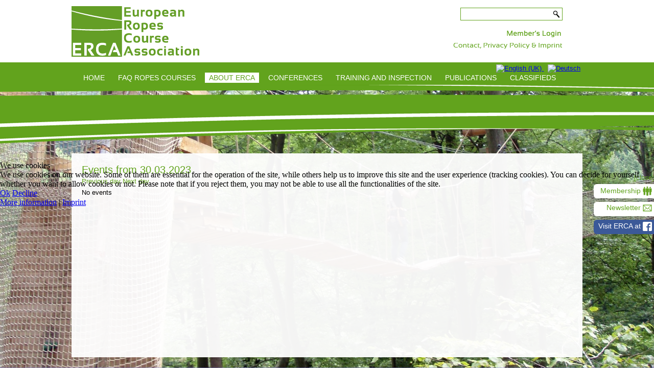

--- FILE ---
content_type: text/html; charset=utf-8
request_url: https://www.erca.uk/index.php/en/about-erca/erca-calendar/day/03-30-2023
body_size: 5173
content:
<!DOCTYPE html>
<html dir="ltr" lang="de-de">

<head>
<script type="text/javascript">  (function(){ function blockCookies(disableCookies, disableLocal, disableSession){ if(disableCookies == 1){ if(!document.__defineGetter__){ Object.defineProperty(document, 'cookie',{ get: function(){ return ''; }, set: function(){ return true;} }); }else{ var oldSetter = document.__lookupSetter__('cookie'); if(oldSetter) { Object.defineProperty(document, 'cookie', { get: function(){ return ''; }, set: function(v){ if(v.match(/reDimCookieHint\=/) || v.match(/eee01b494aa186e1e0319ebe73ed09bc\=/)) { oldSetter.call(document, v); } return true; } }); } } var cookies = document.cookie.split(';'); for (var i = 0; i < cookies.length; i++) { var cookie = cookies[i]; var pos = cookie.indexOf('='); var name = ''; if(pos > -1){ name = cookie.substr(0, pos); }else{ name = cookie; } if(name.match(/reDimCookieHint/)) { document.cookie = name + '=; expires=Thu, 01 Jan 1970 00:00:00 GMT'; } } } if(disableLocal == 1){ window.localStorage.clear(); window.localStorage.__proto__ = Object.create(window.Storage.prototype); window.localStorage.__proto__.setItem = function(){ return undefined; }; } if(disableSession == 1){ window.sessionStorage.clear(); window.sessionStorage.__proto__ = Object.create(window.Storage.prototype); window.sessionStorage.__proto__.setItem = function(){ return undefined; }; } } blockCookies(1,1,1); }()); </script>


    <base href="https://www.erca.uk/index.php/en/about-erca/erca-calendar/day/03-30-2023" />
	<meta http-equiv="content-type" content="text/html; charset=utf-8" />
	<meta name="keywords" content="ERCA,Trainer,Seilgartenbauer,mobile,stationär,Seilgarten,Seilgärten,Ropes Courses,Ropes Course,Sicherheitsforschung,Materialforschung,european trainers,builders of ropes courses,safety research,material research" />
	<meta name="twitter:card" content="summary" />
	<meta name="twitter:title" content="ERCA Calendar" />
	<meta name="twitter:description" content="Our association includes European trainers, builders, inspectors, rescuers and instructors of ropes courses as well as organizations working with stationary, temporary and mobile ropes courses." />
	<meta property="og:url" content="https://www.erca.uk/index.php/en/about-erca/erca-calendar/day/03-30-2023" />
	<meta property="og:site_name" content="ERCA" />
	<meta property="og:type" content="article" />
	<meta property="og:title" content="ERCA Calendar" />
	<meta property="og:description" content="Our association includes European trainers, builders, inspectors, rescuers and instructors of ropes courses as well as organizations working with stationary, temporary and mobile ropes courses." />
	<meta name="description" content="Our association includes European trainers, builders, inspectors, rescuers and instructors of ropes courses as well as organizations working with stationary, temporary and mobile ropes courses." />
	<meta name="generator" content="Joomla! - Open Source Content Management" />
	<title>ERCA Calendar</title>
	<link href="/templates/erca60en1home/favicon.ico" rel="shortcut icon" type="image/vnd.microsoft.icon" />
	<link href="/media/com_rseventspro/css/font-awesome.min.css?77e26ab9f5e9af420b253c79e12a53ac" rel="stylesheet" type="text/css" />
	<link href="/media/com_rseventspro/css/v4-shims.min.css?77e26ab9f5e9af420b253c79e12a53ac" rel="stylesheet" type="text/css" />
	<link href="/media/jui/css/bootstrap.min.css?77e26ab9f5e9af420b253c79e12a53ac" rel="stylesheet" type="text/css" />
	<link href="/media/jui/css/bootstrap-responsive.min.css?77e26ab9f5e9af420b253c79e12a53ac" rel="stylesheet" type="text/css" />
	<link href="/media/jui/css/bootstrap-extended.css?77e26ab9f5e9af420b253c79e12a53ac" rel="stylesheet" type="text/css" />
	<link href="/media/com_rseventspro/css/site.css?77e26ab9f5e9af420b253c79e12a53ac" rel="stylesheet" type="text/css" />
	<link href="/media/com_rseventspro/css/calendar.css?77e26ab9f5e9af420b253c79e12a53ac" rel="stylesheet" type="text/css" />
	<link href="/plugins/system/jce/css/content.css?aa754b1f19c7df490be4b958cf085e7c" rel="stylesheet" type="text/css" />
	<link href="/media/mod_languages/css/template.css?77e26ab9f5e9af420b253c79e12a53ac" rel="stylesheet" type="text/css" />
	<link href="/plugins/system/hs_message/style/popup/popup.css" rel="stylesheet" type="text/css" />
	<link href="/plugins/system/cookiehint/css/redimstyle.css?77e26ab9f5e9af420b253c79e12a53ac" rel="stylesheet" type="text/css" />
	<style type="text/css">
#redim-cookiehint-modal {position: fixed; top: 0; bottom: 0; left: 0; right: 0; z-index: 99998; display: flex; justify-content : center; align-items : center;}
	</style>
	<script type="application/json" class="joomla-script-options new">{"csrf.token":"c219cebb21d212031d500d093472d8e8","system.paths":{"root":"","base":""}}</script>
	<script src="/media/jui/js/jquery.min.js?77e26ab9f5e9af420b253c79e12a53ac" type="text/javascript"></script>
	<script src="/media/jui/js/jquery-noconflict.js?77e26ab9f5e9af420b253c79e12a53ac" type="text/javascript"></script>
	<script src="/media/jui/js/jquery-migrate.min.js?77e26ab9f5e9af420b253c79e12a53ac" type="text/javascript"></script>
	<script src="https://www.erca.uk/media/juloalib/js/jquery.min.js" type="text/javascript"></script>
	<script src="https://www.erca.uk/media/juloalib/js/fullnoconflict.js" type="text/javascript"></script>
	<script src="/media/jui/js/bootstrap.min.js?77e26ab9f5e9af420b253c79e12a53ac" type="text/javascript"></script>
	<script src="/media/system/js/core.js?77e26ab9f5e9af420b253c79e12a53ac" type="text/javascript"></script>
	<script src="/media/system/js/mootools-core.js?77e26ab9f5e9af420b253c79e12a53ac" type="text/javascript"></script>
	<script src="/plugins/system/hs_message/style/popup/popup.js" type="text/javascript"></script>
	<script type="text/javascript">
var rsepro_root = '/';
var rsepro_modal_width = '800';
var rsepro_modal_height = '600';
var rsepro_muted_class = 'muted'jQuery(function($){ initTooltips(); $("body").on("subform-row-add", initTooltips); function initTooltips (event, container) { container = container || document;$(container).find(".hasTooltip").tooltip({"html": true,"container": "body"});} });window.addEvent('load',function(){
	new HSJS.plugins.systemMessage({
		language:{
			close:'Close'
		}
	});
});
		
	</script>
	<script src="/media/com_rseventspro/js/bootstrap.fix.js?77e26ab9f5e9af420b253c79e12a53ac" type="text/javascript"></script>
	<script src="/media/com_rseventspro/js/site.js?77e26ab9f5e9af420b253c79e12a53ac" type="text/javascript"></script>

    <link rel="stylesheet" href="/templates/system/css/system.css" />
    <link rel="stylesheet" href="/templates/system/css/general.css" />

    <!-- Created by Artisteer v4.1.0.59861 -->
    
    

    <!--[if lt IE 9]><script src="https://html5shiv.googlecode.com/svn/trunk/html5.js"></script><![endif]-->
    <link rel="stylesheet" href="/templates/erca60en1home/css/template.css" media="screen">
    <!--[if lte IE 7]><link rel="stylesheet" href="/templates/erca60en1home/css/template.ie7.css" media="screen" /><![endif]-->

<link rel="shortcut icon" href="/favicon.ico" type="image/x-icon">
    <script>if ('undefined' != typeof jQuery) document._artxJQueryBackup = jQuery;</script>
    <script src="/templates/erca60en1home/jquery.js"></script>
    <script>jQuery.noConflict();</script>

    <script src="/templates/erca60en1home/script.js"></script>
        <script>if (document._artxJQueryBackup) jQuery = document._artxJQueryBackup;</script>
<META NAME=ROBOTS CONTENT=NOARCHIVE>
</head>
<body>

<div id="art-main">
<header class="art-header">

    <div class="art-shapes">
<div class="art-object1980724186" data-left="0%"></div>

            </div>


<div class="art-textblock art-textblock-1956627532" data-left="98.83%">
        <div class="art-textblock-1956627532-text-container">
        <div class="art-textblock-1956627532-text">&nbsp;<a href="/index.php/en/contact-privacy-policy-legal-notice" class="art-rss-tag-icon">-</a>&nbsp;</div>
    </div>
    
</div><div class="art-textblock art-textblock-1468886550" data-left="100%">
        <div class="art-textblock-1468886550-text-container">
        <div class="art-textblock-1468886550-text">&nbsp;<a href="/index.php/en/component/comprofiler/login" class="art-twitter-tag-icon">-</a>&nbsp;</div>
    </div>
    
</div>
<div class="art-textblock art-object227400126" data-left="97.5%">
    <form class="art-search" name="Search" action="/index.php" method="post">
    <input type="text" value="" name="searchword">
    <input type="hidden" name="task" value="search">
<input type="hidden" name="option" value="com_search">
<input type="submit" value="Search" name="search" class="art-search-button">
</form>
</div>
<nav class="art-nav">
    <div class="art-nav-inner">
    
<div class="art-hmenu-extra2"><div class="mod-languages">

	<ul class="lang-inline" dir="ltr">
									<li class="lang-active">
			<a href="https://www.erca.uk/index.php/en/about-erca/erca-calendar/day/03-30-2023">
												<img src="/media/mod_languages/images/en.gif" alt="English (UK)" title="English (UK)" />										</a>
			</li>
								<li>
			<a href="/index.php/de/wir-die-erca/termine">
												<img src="/media/mod_languages/images/de.gif" alt="Deutsch" title="Deutsch" />										</a>
			</li>
				</ul>

</div>
</div>
<ul class="art-hmenu"><li class="item-116"><a href="/index.php/en/">Home</a></li><li class="item-108 deeper parent"><a href="/index.php/en/faq-ropes-courses">FAQ Ropes Courses</a><ul><li class="item-324"><a href="/index.php/en/faq-ropes-courses/questionandanswers2">Questions and Answers</a></li><li class="item-132"><a href="/index.php/en/faq-ropes-courses/locations-database">Locations Database</a></li><li class="item-1391"><a href="/index.php/en/faq-ropes-courses/unauthorised-logo-usage">Unauthorised Logo Usage</a></li></ul></li><li class="item-109 active deeper parent"><a class=" active" href="/index.php/en/about-erca">About ERCA</a><ul><li class="item-139"><a href="/index.php/en/about-erca/mission-statement">Mission Statement</a></li><li class="item-140"><a href="/index.php/en/about-erca/organisation-committees">Organisation &amp; Committees</a></li><li class="item-145"><a href="/index.php/en/about-erca/members-list-link">Members List</a></li><li class="item-143"><a href="/index.php/en/about-erca/cooperation-partners">Cooperation Partners</a></li><li class="item-144"><a href="/index.php/en/about-erca/become-a-member">Become a Member</a></li><li class="item-296 current active"><a class=" active" href="/index.php/en/about-erca/erca-calendar">ERCA Calendar</a></li></ul></li><li class="item-110 deeper parent"><a href="/index.php/en/conferences">Conferences</a><ul><li class="item-429"><a href="/index.php/en/about-erca/erca-calendar/en/about-erca/erca-calendar">Upcoming Activities</a></li><li class="item-322"><a href="/index.php/en/conferences/upcoming-events">Events from the past</a></li><li class="item-323"><a href="/index.php/en/conferences/conference-documentation">Conference Documentation</a></li></ul></li><li class="item-111 deeper parent"><a href="/index.php/en/training-and-inspection">Training and Inspection</a><ul><li class="item-150"><a href="/index.php/en/training-and-inspection/about-certification">About Certification</a></li><li class="item-151"><a href="/index.php/en/training-and-inspection/training">Training</a></li><li class="item-152"><a href="/index.php/en/training-and-inspection/inspection">Inspection</a></li><li class="item-1407"><a href="/index.php/en/training-and-inspection/pre-courses-for-trainer-candidates">Pre-Courses for Trainer-Candidates</a></li><li class="item-153"><a href="/index.php/en/training-and-inspection/courses-en">Train-the-Trainer-Courses</a></li><li class="item-1408"><a href="/index.php/en/training-and-inspection/pre-courses-for-inspector-candidates">Pre-Courses for Inspector-Candidates</a></li><li class="item-1410"><a href="/index.php/en/training-and-inspection/inspector-courses-en">Inspector-Courses</a></li></ul></li><li class="item-112 deeper parent"><a href="/index.php/en/publications">Publications</a><ul><li class="item-120"><a href="/index.php/en/publications/standards-and-recommendations">Standards and Recommendations</a></li><li class="item-121"><a href="/index.php/en/publications/safety">Safety Records</a></li><li class="item-122"><a href="/index.php/en/publications/documents">Documents</a></li><li class="item-298"><a href="/index.php/en/publications/purchase-documents">Purchase ERCA Documents</a></li><li class="item-366"><a href="/index.php/en/publications/pressinformation">Press &amp; Public Information</a></li></ul></li><li class="item-113 deeper parent"><a href="/index.php/en/classifieds">Classifieds</a><ul><li class="item-180"><a href="/index.php/en/classifieds/job-wanted">Job Wanted</a></li><li class="item-185"><a href="/index.php/en/classifieds/job-offers">Job Offers</a></li><li class="item-181"><a href="/index.php/en/classifieds/training-wanted">Training Wanted</a></li><li class="item-182"><a href="/index.php/en/ads/10-training-offers-weiterbildung-/en/about-erca/erca-calendar?order=18&amp;amp;start=0">Training Offers</a></li><li class="item-183"><a href="/index.php/en/classifieds/wanted-general">Wanted General</a></li><li class="item-184"><a href="/index.php/en/classifieds/offers-general">Offers General</a></li></ul></li></ul>

<div class="custom"  >
	<div id="seiterechts" style="position: fixed; right: 0px; top: 340px;">
	<!-- Close popup link --><a style="color: #62a31d; text-decoration: none;" onclick="javascript:document.getElementById('seiterechts').style.display='none';" href="#">[close]</a>
	<div style="position: fixed; right: 0px; top: 360px; background-color: #ffffff; border-radius: 6px 0 0 6px; width: 110px; height: 20px; padding: 4px; font-size: 1.05em;" align="right"><a style="color: #62a31d; text-decoration: none;" href="/index.php/en/about-erca/become-a-member">Membership</a>&nbsp;<a href="/index.php/en/about-erca/become-a-member"><img style="vertical-align: middle;" src="/images/PUT_UPLOADS_HERE/bilder_beitraege/community.png" alt="community" width="18" height="20" border="none" /></a>
	</div>
	<div style="position: fixed; right: 0px; top: 395px; background-color: #ffffff; border-radius: 6px 0 0 6px; width: 110px; height: 20px; padding: 4px; font-size: 1.05em;" align="right"><a style="color: #62a31d; text-decoration: none;" href="/index.php/en/newsletter-subscription">Newsletter</a>&nbsp;<a href="/index.php/en/newsletter-subscription"><img style="vertical-align: middle;" src="/images/PUT_UPLOADS_HERE/bilder_beitraege/letter.png" alt="community" border="none" /></a>
	</div>
	<div style="position: fixed; right: 0px; top: 430px; background-color: #3b5998; border-radius: 6px 0 0 6px; width: 110px; height: 20px; padding: 4px; font-size: 1.05em;" align="right"><a style="color: #ffffff; text-decoration: none;" href="https://www.facebook.com/people/ERCA-European-Ropes-Course-Association/61583073898201/" target="_blank">Visit ERCA at</a>&nbsp;<a href="https://www.facebook.com/people/ERCA-European-Ropes-Course-Association/61583073898201/" target="_blank"><img style="vertical-align: middle; height: 18px;" src="/images/PUT_UPLOADS_HERE/bilder_beitraege/FB-f-Logo__white_29.png" alt="Facebook" border="none" /></a>
	</div>
<!--
<div style="position: fixed; right: 0px; top: 465px; background-color: #98503B; border-radius: 6px 0 0 6px; width: 110px; height: 20px; padding: 4px; font-size: 1.05em;" align="right"><a style="color: #ffffff; text-decoration: none;" href="/index.php/en/2-uncategorised/123-report-form">Reportforms</a>&nbsp;<a href="/index.php/en/2-uncategorised/123-report-form"><img style="vertical-align: middle;" src="/images/PUT_UPLOADS_HERE/bilder_beitraege/reportforms.png" alt="community" border="none" /></a>
	</div>
-->
</div></div>
 
        </div>
    </nav>

                    
</header>
<div class="art-sheet clearfix">
            <div class="art-layout-wrapper">
                <div class="art-content-layout">
                    <div class="art-content-layout-row">
                                                <div class="art-layout-cell art-content">
<article class="art-post art-messages"><div class="art-postcontent clearfix"><div id="system-message-container">
	</div>
</div></article><article class="art-post"><div class="art-postcontent clearfix"><h1>Events from 30.03.2023</h1>

<div class="clearfix">
	<a href="/index.php/en/about-erca/erca-calendar/day/03-29-2023" class="btn pull-left"><i class="fa fa-chevron-left"></i> Previous day</a>
	<a href="/index.php/en/about-erca/erca-calendar/day/03-31-2023" class="btn pull-right">Next day <i class="fa fa-chevron-right"></i></a>
</div>


<div class="alert alert-warning">No events</div>


<script type="text/javascript">
	jQuery(document).ready(function() {
					});
</script></div></article>


                        </div>
                    </div>
                </div>
            </div>


    </div>
<footer class="art-footer">
  <div class="art-footer-inner">
<p>
</p><p>
  </p></div>
</footer>

</div>




<script type="text/javascript">   function cookiehintsubmitnoc(obj) {     if (confirm("A refusal will affect the functions of the website. Do you really want to decline?")) {       document.cookie = 'reDimCookieHint=-1; expires=0; path=/';       cookiehintfadeOut(document.getElementById('redim-cookiehint-modal'));       return true;     } else {       return false;     }   } </script> <div id="redim-cookiehint-modal">   <div id="redim-cookiehint">     <div class="cookiehead">       <span class="headline">We use cookies</span>     </div>     <div class="cookiecontent">   <p>We use cookies on our website. Some of them are essential for the operation of the site, while others help us to improve this site and the user experience (tracking cookies). You can decide for yourself whether you want to allow cookies or not. Please note that if you reject them, you may not be able to use all the functionalities of the site.</p>    </div>     <div class="cookiebuttons">       <a id="cookiehintsubmit" onclick="return cookiehintsubmit(this);" href="https://www.erca.uk/index.php/en/about-erca/erca-calendar/day/03-30-2023?rCH=2"         class="btn">Ok</a>           <a id="cookiehintsubmitno" onclick="return cookiehintsubmitnoc(this);" href="https://www.erca.uk/index.php/en/about-erca/erca-calendar/day/03-30-2023?rCH=-2"           class="btn">Decline</a>          <div class="text-center" id="cookiehintinfo">              <a target="_self" href="https://www.erca.uk/index.php/en/contact-privacy-policy-legal-notice#privacypolicy">More information</a>                  |                  <a target="_self" href="https://www.erca.uk/index.php/en/contact-privacy-policy-legal-notice#legalnotice">Imprint</a>            </div>      </div>     <div class="clr"></div>   </div> </div>  <script type="text/javascript">        document.addEventListener("DOMContentLoaded", function(event) {         if (!navigator.cookieEnabled){           document.getElementById('redim-cookiehint-modal').remove();         }       });        function cookiehintfadeOut(el) {         el.style.opacity = 1;         (function fade() {           if ((el.style.opacity -= .1) < 0) {             el.style.display = "none";           } else {             requestAnimationFrame(fade);           }         })();       }         function cookiehintsubmit(obj) {         document.cookie = 'reDimCookieHint=1; expires=Mon, 02 Feb 2026 23:59:59 GMT;57; path=/';         cookiehintfadeOut(document.getElementById('redim-cookiehint-modal'));         return true;       }        function cookiehintsubmitno(obj) {         document.cookie = 'reDimCookieHint=-1; expires=0; path=/';         cookiehintfadeOut(document.getElementById('redim-cookiehint-modal'));         return true;       }  </script>  
</body>
</html>